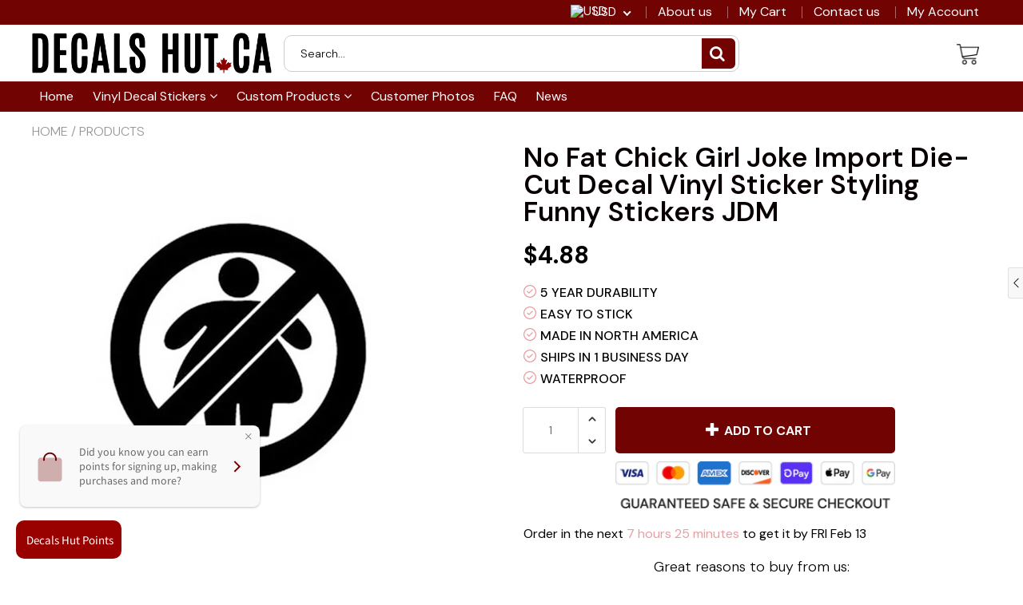

--- FILE ---
content_type: text/javascript; charset=utf-8
request_url: https://decalshut.ca/products/no-fat-chick-girl-joke-import-die-cut-decal-vinyl-sticker-styling-funny-stickers-jdm.js
body_size: 282
content:
{"id":5246832803995,"title":"No Fat Chick Girl Joke Import Die-Cut Decal Vinyl Sticker Styling Funny Stickers JDM","handle":"no-fat-chick-girl-joke-import-die-cut-decal-vinyl-sticker-styling-funny-stickers-jdm","description":"\u003cp\u003eNo Fat Chick Girl Joke Import Die-Cut Decal Vinyl Sticker Styling Funny Stickers JDM\u003c\/p\u003e","published_at":"2020-05-27T12:08:06-04:00","created_at":"2020-05-27T12:08:06-04:00","vendor":"decalshut","type":"","tags":["checklist-5 YEAR DURABILITY","checklist-EASY TO STICK","checklist-MADE IN NORTH AMERICA","checklist-SHIPS IN 1 BUSINESS DAY","checklist-WATERPROOF","cross-sell-1","Symbol","upsell-enable-1"],"price":599,"price_min":599,"price_max":599,"available":true,"price_varies":false,"compare_at_price":null,"compare_at_price_min":0,"compare_at_price_max":0,"compare_at_price_varies":false,"variants":[{"id":35055724396699,"title":"Default Title","option1":"Default Title","option2":null,"option3":null,"sku":"","requires_shipping":true,"taxable":false,"featured_image":null,"available":true,"name":"No Fat Chick Girl Joke Import Die-Cut Decal Vinyl Sticker Styling Funny Stickers JDM","public_title":null,"options":["Default Title"],"price":599,"weight":30,"compare_at_price":null,"inventory_management":"shopify","barcode":null,"requires_selling_plan":false,"selling_plan_allocations":[]}],"images":["\/\/cdn.shopify.com\/s\/files\/1\/0263\/8249\/9885\/products\/NoFatChickGirlJokeImportDie-CutDecalVinylStickerStylingFunnyStickersJDM.png?v=1590595706"],"featured_image":"\/\/cdn.shopify.com\/s\/files\/1\/0263\/8249\/9885\/products\/NoFatChickGirlJokeImportDie-CutDecalVinylStickerStylingFunnyStickersJDM.png?v=1590595706","options":[{"name":"Title","position":1,"values":["Default Title"]}],"url":"\/products\/no-fat-chick-girl-joke-import-die-cut-decal-vinyl-sticker-styling-funny-stickers-jdm","media":[{"alt":null,"id":9289067266203,"position":1,"preview_image":{"aspect_ratio":1.0,"height":520,"width":520,"src":"https:\/\/cdn.shopify.com\/s\/files\/1\/0263\/8249\/9885\/products\/NoFatChickGirlJokeImportDie-CutDecalVinylStickerStylingFunnyStickersJDM.png?v=1590595706"},"aspect_ratio":1.0,"height":520,"media_type":"image","src":"https:\/\/cdn.shopify.com\/s\/files\/1\/0263\/8249\/9885\/products\/NoFatChickGirlJokeImportDie-CutDecalVinylStickerStylingFunnyStickersJDM.png?v=1590595706","width":520}],"requires_selling_plan":false,"selling_plan_groups":[]}